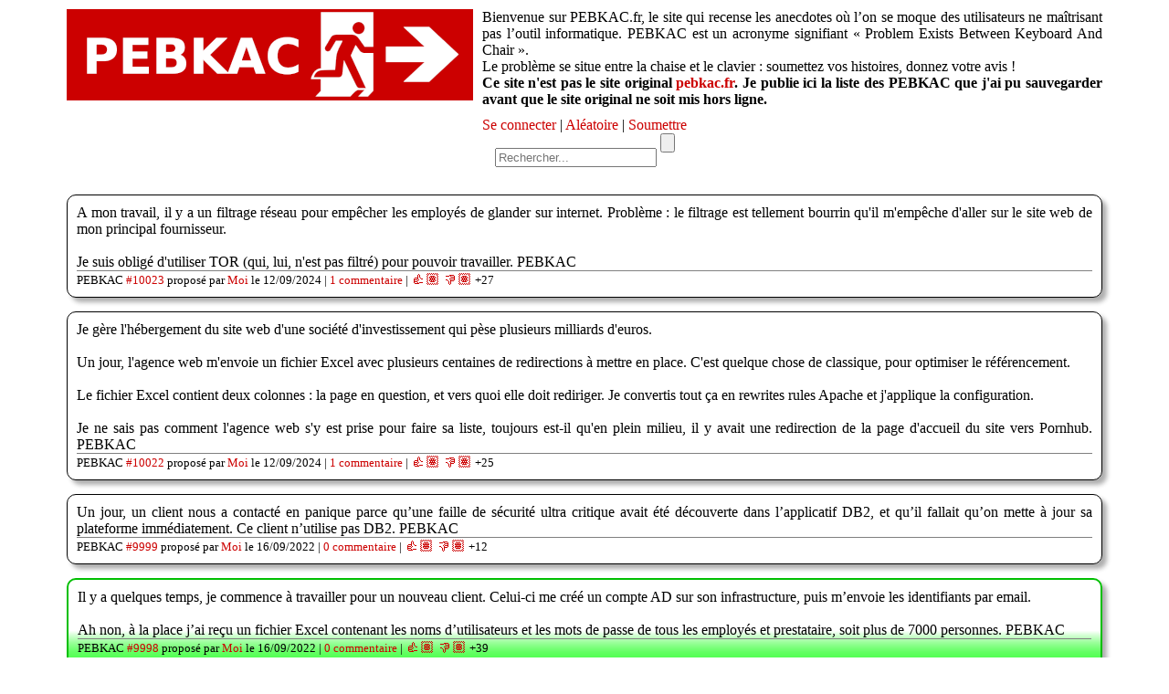

--- FILE ---
content_type: text/html; charset=UTF-8
request_url: https://pebkac2.fr/utilisateur/Moi
body_size: 3383
content:
<!DOCTYPE html>
<html lang="fr">
  <head>
    <title>PEBKAC de Moi</title>
    <link rel="icon" type="image/webp" href="images/favicon.webp">
    <meta name="description" content="pebkac2.fr, le site des erreurs informatiques.">
    <meta name="viewport" content="width=device-width, initial-scale=1.0, user-scalable=yes">
    <script src="./../scripts.js" defer></script>
    <link rel="stylesheet" href="./../style.css">
    <link rel="alternate" type="application/rss+xml" href="./../rss">
  </head>
  <body>

    <header>
      <div>
        <a href="./../">
          <img alt="logo" id="logo" src="./../images/PEBKAC.webp" width="445" height="100" />
        </a>
	        Bienvenue sur PEBKAC.fr, le site qui recense les anecdotes où l’on se moque des utilisateurs ne maîtrisant pas l’outil informatique. PEBKAC est un acronyme signifiant «&nbsp;Problem Exists Between Keyboard And Chair&nbsp;».<br>
        Le problème se situe entre la chaise et le clavier&nbsp;: soumettez vos histoires, donnez votre avis&nbsp;!<br>
        <span class="bold">Ce site n'est pas le site original <a href="http://pebkac.fr/">pebkac.fr</a>. Je publie ici la liste des PEBKAC que j'ai pu sauvegarder avant que le site original ne soit mis hors ligne.</span>
      </div>
    </header>
    <div class="menu">
      <a href="./../connexion">Se connecter</a> | <a href="./../aleatoire">Aléatoire</a>  | <a href="./../soumettre">Soumettre</a>
      <form action="./../search.php">
        <input name="search" placeholder="Rechercher..." type="search" /> <input type="submit">
      </form>
    </div>
    <div id="pebkacs">
      <div class="pebkac">
A mon travail, il y a un filtrage réseau pour empêcher les employés de glander sur internet. Problème : le filtrage est tellement bourrin qu'il m'empêche d'aller sur le site web de mon principal fournisseur.<br>
<br>
Je suis obligé d'utiliser TOR (qui, lui, n'est pas filtré) pour pouvoir travailler. PEBKAC
        <div class="pebkacStatus">
          PEBKAC <a href="./../10023">#10023</a> proposé par <a href="./../utilisateur/Moi">Moi</a> le 12/09/2024 | <a href="./../10023#comments">1&nbsp;commentaire</a> | <a class="thumb" href="javascript:voteset('pebkac', 10023, 1);" id="notepebkac10023up">👍🏽</a> <a class="thumb" href="javascript:voteset('pebkac', 10023, -1);" id="notepebkac10023down">👎🏽</a> <span id="notepebkac10023">+27</span>
        </div>
      </div>
      <div class="pebkac">
Je gère l'hébergement du site web d'une société d'investissement qui pèse plusieurs milliards d'euros.<br>
<br>
Un jour, l'agence web m'envoie un fichier Excel avec plusieurs centaines de redirections à mettre en place. C'est quelque chose de classique, pour optimiser le référencement.<br>
<br>
Le fichier Excel contient deux colonnes : la page en question, et vers quoi elle doit rediriger. Je convertis tout ça en rewrites rules Apache et j'applique la configuration.<br>
<br>
Je ne sais pas comment l'agence web s'y est prise pour faire sa liste, toujours est-il qu'en plein milieu, il y avait une redirection de la page d'accueil du site vers Pornhub. PEBKAC
        <div class="pebkacStatus">
          PEBKAC <a href="./../10022">#10022</a> proposé par <a href="./../utilisateur/Moi">Moi</a> le 12/09/2024 | <a href="./../10022#comments">1&nbsp;commentaire</a> | <a class="thumb" href="javascript:voteset('pebkac', 10022, 1);" id="notepebkac10022up">👍🏽</a> <a class="thumb" href="javascript:voteset('pebkac', 10022, -1);" id="notepebkac10022down">👎🏽</a> <span id="notepebkac10022">+25</span>
        </div>
      </div>
      <div class="pebkac">
Un jour, un client nous a contact&eacute; en panique parce qu&rsquo;une faille de s&eacute;curit&eacute; ultra critique avait &eacute;t&eacute; d&eacute;couverte dans l&rsquo;applicatif DB2, et qu&rsquo;il fallait qu&rsquo;on mette &agrave; jour sa plateforme imm&eacute;diatement. Ce client n&rsquo;utilise pas DB2. PEBKAC
        <div class="pebkacStatus">
          PEBKAC <a href="./../9999">#9999</a> proposé par <a href="./../utilisateur/Moi">Moi</a> le 16/09/2022 | <a href="./../9999#comments">0&nbsp;commentaire</a> | <a class="thumb" href="javascript:voteset('pebkac', 9999, 1);" id="notepebkac9999up">👍🏽</a> <a class="thumb" href="javascript:voteset('pebkac', 9999, -1);" id="notepebkac9999down">👎🏽</a> <span id="notepebkac9999">+12</span>
        </div>
      </div>
      <div class="pebkac plusplus">
Il y a quelques temps, je commence &agrave; travailler pour un nouveau client. Celui-ci me cr&eacute;&eacute; un compte AD sur son infrastructure, puis m&rsquo;envoie les identifiants par email.<br>
<br>
Ah non, &agrave; la place j&rsquo;ai re&ccedil;u un fichier Excel contenant les noms d&rsquo;utilisateurs et les mots de passe de tous les employ&eacute;s et prestataire, soit plus de 7000 personnes. PEBKAC
        <div class="pebkacStatus">
          PEBKAC <a href="./../9998">#9998</a> proposé par <a href="./../utilisateur/Moi">Moi</a> le 16/09/2022 | <a href="./../9998#comments">0&nbsp;commentaire</a> | <a class="thumb" href="javascript:voteset('pebkac', 9998, 1);" id="notepebkac9998up">👍🏽</a> <a class="thumb" href="javascript:voteset('pebkac', 9998, -1);" id="notepebkac9998down">👎🏽</a> <span id="notepebkac9998">+39</span>
        </div>
      </div>
      <div class="pebkac plusplus">
En 2018, je travaillais pour un hébergeur. Un nouveau client arrive et demande si on peut reprendre l'infogérance de sa plateforme existante, sous Windows 95. Les administrateurs Windows ont bien évidemment refusé pour des raisons de sécurité, d'autant plus que la plateforme concernée héberge des données de santé.<br>
<br>
Il ont installé Windows 98 à la place. PEBKAC
        <div class="pebkacStatus">
          PEBKAC <a href="./../9996">#9996</a> proposé par <a href="./../utilisateur/Moi">Moi</a> le 21/06/2022 | <a href="./../9996#comments">0&nbsp;commentaire</a> | <a class="thumb" href="javascript:voteset('pebkac', 9996, 1);" id="notepebkac9996up">👍🏽</a> <a class="thumb" href="javascript:voteset('pebkac', 9996, -1);" id="notepebkac9996down">👎🏽</a> <span id="notepebkac9996">+31</span>
        </div>
      </div>
      <div class="pebkac">
Un client m’a téléphoné pour me signaler que, suite à une livraison faite sur son site web, il ne voyait aucune différence. Après vérification, je constate moi aussi que le site n’a pas changé.<br/>
<br/>
Je contactes donc l’administrateur en charge de la livraison, qui me dit qu’il l’a bien effectuée, en suivant la documentation. En regardant l’historique du serveur, j’ai pu voir qu’il avait effectivement suivi la documentation à la lettre. Il a même effectué la procédure de rollback à la fin. PEBKAC
        <div class="pebkacStatus">
          PEBKAC <a href="./../9995">#9995</a> proposé par <a href="./../utilisateur/Moi">Moi</a> le 09/04/2022 | <a href="./../9995#comments">0&nbsp;commentaire</a> | <a class="thumb" href="javascript:voteset('pebkac', 9995, 1);" id="notepebkac9995up">👍🏽</a> <a class="thumb" href="javascript:voteset('pebkac', 9995, -1);" id="notepebkac9995down">👎🏽</a> <span id="notepebkac9995">+44</span>
        </div>
      </div>
      <div class="pebkac plus">
À l'époque, je travaillais chez un petit FAI qui fournissait des accès Internet via la fibre à des entreprises.<br/>
<br/>
Un client nous contacte un jour, pour nous informer qu'ils vont déménager quelques centaines de mètres plus loin, dans un bâtiment lui aussi éligible à la fibre. Comme on sait que leur service informatique est compétent, nous les avons autorisés à gérer eux-même le déménagement du routeur.<br/>
<br/>
C'était sans compter sur le déménageur, qui a constaté qu'il restait un boîtier et qui a voulu le prendre. Il a trouvé malin de tirer dessus alors qu'il était encore branché et racké. Il a ainsi arraché plusieurs mètres de fibre optique, tous les câbles réseaux, et a complètement démoli le rack et le routeur. PEBKAC.
        <div class="pebkacStatus">
          PEBKAC <a href="./../7439">#7439</a> proposé par <a href="./../utilisateur/Moi">Moi</a> le 03/04/2013 | <a href="./../7439#comments">27&nbsp;commentaires</a> | <a class="thumb" href="javascript:voteset('pebkac', 7439, 1);" id="notepebkac7439up">👍🏽</a> <a class="thumb" href="javascript:voteset('pebkac', 7439, -1);" id="notepebkac7439down">👎🏽</a> <span id="notepebkac7439">+276</span>
        </div>
      </div>
      <div class="pebkac">
Dans mon entreprise, nous étions chargés de la gestion des boîtes e-mail de plusieurs clients.<br/>
Une fois, l'un d'entre eux a râlé parce que son mot de passe temporaire (celui utilisé à la première connexion, et qu'il doit changer ensuite) était "trop compliqué". C'était pourtant "123456".<br/>
<br/>
J'ai peur pour le mot de passe qu'il a défini ensuite. PEBKAC.
        <div class="pebkacStatus">
          PEBKAC <a href="./../6233">#6233</a> proposé par <a href="./../utilisateur/Moi">Moi</a> le 21/11/2012 | <a href="./../6233#comments">26&nbsp;commentaires</a> | <a class="thumb" href="javascript:voteset('pebkac', 6233, 1);" id="notepebkac6233up">👍🏽</a> <a class="thumb" href="javascript:voteset('pebkac', 6233, -1);" id="notepebkac6233down">👎🏽</a> <span id="notepebkac6233">+233</span>
        </div>
      </div>
      <div class="pebkac">
Prot&eacute;ger une Box dans une bo&icirc;te aux lettres en fer fix&eacute;e au mur : c&#039;est l&#039;id&eacute;e g&eacute;niale qu&#039;a eu &quot;l&#039;informaticien&quot; de mon entreprise. Je ne sais pas vraiment pourquoi... Mais myst&eacute;rieusement, le Wi-Fi marche moins bien. PEBKAC.
        <div class="pebkacStatus">
          PEBKAC <a href="./../2882">#2882</a> proposé par <a href="./../utilisateur/moi">moi</a> le 18/12/2010 | <a href="./../2882#comments">7&nbsp;commentaires</a> | <a class="thumb" href="javascript:voteset('pebkac', 2882, 1);" id="notepebkac2882up">👍🏽</a> <a class="thumb" href="javascript:voteset('pebkac', 2882, -1);" id="notepebkac2882down">👎🏽</a> <span id="notepebkac2882">+2</span>
        </div>
      </div>
      <div class="navigation">
        page 1/1 
      </div>
    </div>
  </body>
</html>


--- FILE ---
content_type: text/css
request_url: https://pebkac2.fr/style.css
body_size: 785
content:
a, a:visited
{
  color:#CC0000;
  text-decoration:none;
}
a:hover
{
  color:#CC0000;
  text-decoration:underline;
}
@media (prefers-color-scheme: dark) {
  a, a:visited a:hover
  {
    color:#FF3F3F;
  }
}

body {
  margin: auto;
  max-width: 30cm;
  padding: 10px;
}

header {
  margin-bottom: 10px;
  min-height: 100px;
}

html {
  text-align: justify;
}
@media (prefers-color-scheme: dark) {
  html {
    background-color: #000000;
    color: #FFFFFF;
  }
}

input {
  margin-bottom: 10px;
  max-width: 50%;
}
@media (prefers-color-scheme: dark) {
  /*input[type="text"], input[type="password"], textarea {*/
  input, textarea {
    background-color: #000000;
    color: #FFFFFF;
  }
}

label {
  float: left;
  margin-right: 10px;
  text-align: right;
  width: 45%;
}

textarea {
  height: 12pc;
  margin-bottom: 10px;
  width: 50%;
}

.bold {
  font-weight: bold;
}

.comment {
  border-bottom: 1px solid grey;
  border-radius: 10px;
  margin: 10px;
  padding: 10px;
}
.commentStatus {
  font-size: small;
  margin-top: 10px;
}

.error {
  background-color: #FFBFBF;
  border-radius: 10px;
  margin-bottom: 10px;
  padding: 10px;
}
@media (prefers-color-scheme: dark) {
  .error
  {
    background-color: #790000;
  }
}

.info {
  background-color: #BFFFBF;
  border-radius: 10px;
  margin-bottom: 10px;
  padding: 10px;
}
@media (prefers-color-scheme: dark) {
  .info
  {
    background-color: #007900;
  }
}

.menu {
  margin-bottom: 20px;
  text-align: center;
}

.navigation {
  text-align: center;
}

.notedown {
  background-color: rgba(255,0,0,0.75);
}
.noteup {
  background-color: rgba(0,255,0,0.75);
}

.pebkac {
  border: 1px solid black;
  border-radius: 10px;
  box-shadow: 5px 5px 5px #AFAFAF;
  margin-bottom: 15px;
  padding: 10px;
}
@media (prefers-color-scheme: dark) {
  .pebkac {
    border: 1px solid white;
    box-shadow: none;
  }
}
.pebkacStatus {
  border-top: 1px solid grey;
  font-size: small;
  text-align: left;
}

.moins {
  border: 2px solid rgba(255,0,0,0.5);
}
.moinsmoins {
  background: linear-gradient(to top, rgba(255,0,0,0.5), 25px, rgba(255,0,0,0), 50px, rgba(255,0,0,0));
  border: 2px solid rgba(255,0,0,0.5);
}
.plus {
  border: 2px solid rgba(0,191,0,0.75);
}
.plusplus {
  background: linear-gradient(to top, rgba(0,255,0,0.75), 25px, rgba(0,255,0,0), 50px, rgba(0,255,0,0));
  border: 2px solid rgba(0,191,0.75);
}

.star {
  font-size: x-large;
}

.thumb {
  font-size: medium;
}

#captchaget {
  font-size: large;
  font-weight: bold;
}

#logo {
  float: left;
  height: auto;
  margin-bottom: 10px;
  margin-right: 10px;
  max-width: 100%;
  width: 445px;
}


--- FILE ---
content_type: text/javascript
request_url: https://pebkac2.fr/scripts.js
body_size: 562
content:
function captchaget(captchaid) {
  var xhr=new XMLHttpRequest();
  xhr.onreadystatechange=function() {
    if (xhr.readyState==XMLHttpRequest.DONE) {
      document.getElementById('question').innerHTML=JSON.parse(xhr.responseText)['question']+'&nbsp;<a href="javascript:captchaget('+JSON.parse(xhr.responseText)['id']+');" id="captchaget" title="Changer de captcha">↺</a>';
      document.getElementById('captchaid').value=JSON.parse(xhr.responseText)['id'];
    }
  }
  xhr.open('GET', '/captchaget.php?captchaid='+captchaid, true);
  xhr.send(null);
}

function newrandom() {
  var xhr=new XMLHttpRequest();
  xhr.onreadystatechange=function() {
    if (xhr.readyState==XMLHttpRequest.DONE) {
      document.getElementById('pebkacs').innerHTML+=xhr.responseText;
    }
  }
  xhr.open('GET', '/newrandom.php', true);
  xhr.send(null);
}

function starset(type, id) {
  var xhr=new XMLHttpRequest();
  xhr.onreadystatechange=function() {
    if (xhr.readyState==XMLHttpRequest.DONE) {
console.log(xhr.responseText);
      if(JSON.parse(xhr.responseText)['star']==0) {
        document.getElementById('star'+type+id).innerHTML='☆';
      }
      else {
        document.getElementById('star'+type+id).innerHTML='★';
      }
    }
  }
  xhr.open('GET', '/starset.php?type='+type+'&id='+id, true);
  xhr.send(null);
}

function voteset(type, id, vote) {
  var xhr=new XMLHttpRequest();
  xhr.onreadystatechange=function() {
    if (xhr.readyState==XMLHttpRequest.DONE) {
      document.getElementById('note'+type+id).innerHTML=JSON.parse(xhr.responseText)['note'];
      if(JSON.parse(xhr.responseText)['vote']==-1) {
        document.getElementById('note'+type+id+'up').classList.remove('noteup');
        document.getElementById('note'+type+id+'down').classList.add('notedown');
      }
      if(JSON.parse(xhr.responseText)['vote']==0) {
        document.getElementById('note'+type+id+'up').classList.remove('noteup');
        document.getElementById('note'+type+id+'down').classList.remove('notedown');
      }
      if(JSON.parse(xhr.responseText)['vote']==1) {
        document.getElementById('note'+type+id+'up').classList.add('noteup');
        document.getElementById('note'+type+id+'down').classList.remove('notedown');
      }
    }
  }
  xhr.open('GET', '/voteset.php?type='+type+'&id='+id+'&vote='+vote, true);
  xhr.send(null);
}

